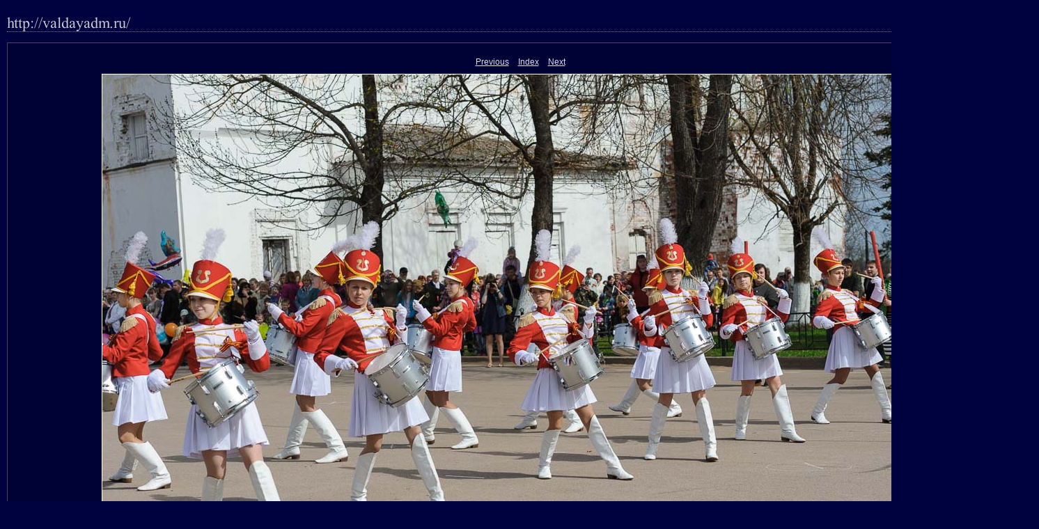

--- FILE ---
content_type: text/css
request_url: http://valdayadm.ru/foto/9_maya_2013/content/custom.css
body_size: 544
content:
#previewFull {
  background-color: #000134 !important;
  width: 1472px !important;
  color: inherit;
}

#liveUpdateContactInfo {
}

#sitetitle {
  border-bottom: 1px dotted #7F7F7F !important;
}

body {
  background-color: #00013F !important;
  color: inherit;
}

#stage, #stage2 {
  border-bottom: 1px dotted #7F7F7F !important;
}

.borderRight {
  border-right: 1px solid #553E5C !important;
}

#wrapper_thumb {
  width: 1128px !important;
}

.logo {
  display: inherit !important;
}

.detailText {
  color: #E2DDE3 !important;
  background-color: inherit;
}

.preview {
  border: 1px solid #FFFFFF !important;
}

.thumbnail {
  background-color: #00012B !important;
  color: inherit;
}

.itemNumber {
  color: #461B39 !important;
  display: inherit !important;
  background-color: inherit;
}

#stage2 {
  width: 1472px !important;
}

.thumb, .preview {
}

.selectedThumbnail, .thumbnail:hover {
  background-color: #816BAD !important;
  color: inherit;
}

.borderTopLeft {
  border-top: 1px solid #553E5C !important;
  border-left: 1px solid #553E5C !important;
}

.borderRightDotted {
  border-right: 1px dotted #553E5C !important;
}

.caption {
  color: #666379 !important;
  background-color: inherit;
}

.emptyThumbnail {
  background-color: #00012B !important;
  color: inherit;
}

#wrapper_large {
  width: 1472px !important;
}

.borderBottomRight {
  border-right: 1px solid #553E5C !important;
  border-bottom: 1px solid #553E5C !important;
}

#previewImage {
  maxSize: 1440.00 !important;
}

.paginationLinks, .pagination, #liveUpdatePagination {
}

.thumb {
  border: 1px solid #FFFFFF !important;
}

#liveUpdateSiteTitle {
}

.borderBottom {
  border-bottom: 1px solid #553E5C !important;
}

#stage {
  width: 1128px !important;
}

.textColor {
  color: #FFFFFF !important;
  background-color: inherit;
}
